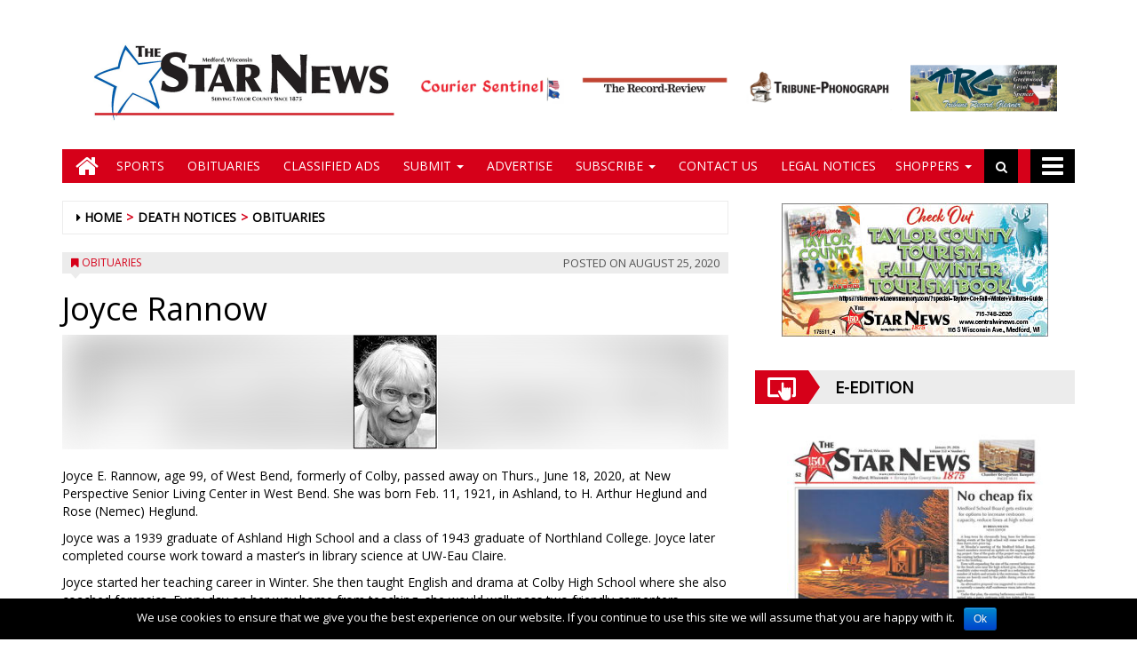

--- FILE ---
content_type: text/html; charset=UTF-8
request_url: https://www.centralwinews.com/death-notices/obituaries/2020/08/25/joyce-rannow-3/?destination=star-news
body_size: 16878
content:
<!DOCTYPE html>
<html lang="en-US">
<head>
<meta charset="UTF-8">
<meta name="viewport" content="width=device-width, initial-scale=1">
<link rel="profile" href="http://gmpg.org/xfn/11">
<title>Joyce Rannow - Central Wisconsin News</title>

        
            <!-- blogID: 2 -->
            <!-- SEO meta tags -->


            <meta name="robots" content="index, follow, max-image-preview:large" />
                    
        <meta name="title" content="Joyce Rannow" />
        <meta name="description" content="Joyce E. Rannow, age 99, of West Bend, formerly of Colby, passed away on Thurs., June 18, 2020, at New Perspective Senior Living Center in West Bend. She was born Feb. 11, 1921, in Ashland, to H. Arthur Heglund and Rose (Nemec) Heglund. Joyce was a 1939 graduate of Ashland High School and a class of 1943 graduate of Northland College. Joyce later completed course work toward a master’s in..." />
        <meta name="keywords" content="" />
        <meta name="category" content="Obituaries" />
        <meta name="copyright" content="Central Wisconsin News"/>
        
        <meta name="date" content="2020-08-26T00:00:40+00:00"/>   
        <meta property="article:published_time" content="2020-08-26T00:00:40+00:00" />
        <meta property="article:modified_time" content="2020-08-27T20:56:07+00:00" />
        
        <meta property="og:locale" content="en_US" />
        <meta property="og:type" content="article" />
        <meta property="og:title" content="Joyce Rannow - Central Wisconsin News" />
        <meta property="og:description" app="1" content="Joyce E. Rannow, age 99, of West Bend, formerly of Colby, passed away on Thurs., June 18, 2020, at New Perspective Senior Living Center in West Bend. She was born Feb. 11, 1921, in Ashland, to H. Arthur Heglund and Rose (Nemec) Heglund. Joyce was a 1939 graduate of Ashland High School and a class of 1943 graduate of Northland College. Joyce later completed course work toward a master’s in..." />
        <meta property="og:url" content="https://www.centralwinews.com/death-notices/obituaries/2020/08/25/joyce-rannow-3/?destination=star-news" />
        
        <meta property="og:image:width" content="210" />
        <meta property="og:image:height" content="282" />

        <meta property="og:image" content="https://www.centralwinews.com/centralwinews/news/tecnavia-social-meta-image?post_slug=joyce-rannow-3" />
        <meta property="og:image:url" content="https://www.centralwinews.com/centralwinews/news/tecnavia-social-meta-image?post_slug=joyce-rannow-3" />

        <meta name="twitter:card" content="summary" />
        <meta name="twitter:description" content="Joyce E. Rannow, age 99, of West Bend, formerly of Colby, passed away on Thurs., June 18, 2020, at New Perspective Senior Living Center in West Bend. She was born Feb. 11, 1921, in Ashland, to H. Arthur Heglund and Rose (Nemec) Heglund. Joyce was a 1939 graduate of Ashland High School and a class of 1943 graduate of Northland College. Joyce later completed course work toward a master’s in..." />
        <meta name="twitter:title" content="Joyce Rannow - Central Wisconsin News" />
        <meta name="twitter:image" content="https://www.centralwinews.com/centralwinews/news/tecnavia-social-meta-image?post_slug=joyce-rannow-3" />
        
	    		<script type="text/javascript">
		var ajaxurl = 'https://www.centralwinews.com/centralwinews/news/wp-admin/admin-ajax.php';
		</script>
		<link rel='dns-prefetch' href='//www.centralwinews.com' />
<link rel='dns-prefetch' href='//testwp16-cdn.newsmemory.com' />
<link rel='dns-prefetch' href='//cdnjs.cloudflare.com' />
<link rel='dns-prefetch' href='//s.w.org' />
		<script type="text/javascript">
			window._wpemojiSettings = {"baseUrl":"https:\/\/s.w.org\/images\/core\/emoji\/13.0.1\/72x72\/","ext":".png","svgUrl":"https:\/\/s.w.org\/images\/core\/emoji\/13.0.1\/svg\/","svgExt":".svg","source":{"wpemoji":"https:\/\/www.centralwinews.com\/centralwinews\/news\/wp-includes\/js\/wp-emoji.js?ver=5.7","twemoji":"https:\/\/www.centralwinews.com\/centralwinews\/news\/wp-includes\/js\/twemoji.js?ver=5.7"}};
			/**
 * @output wp-includes/js/wp-emoji-loader.js
 */

( function( window, document, settings ) {
	var src, ready, ii, tests;

	// Create a canvas element for testing native browser support of emoji.
	var canvas = document.createElement( 'canvas' );
	var context = canvas.getContext && canvas.getContext( '2d' );

	/**
	 * Checks if two sets of Emoji characters render the same visually.
	 *
	 * @since 4.9.0
	 *
	 * @private
	 *
	 * @param {number[]} set1 Set of Emoji character codes.
	 * @param {number[]} set2 Set of Emoji character codes.
	 *
	 * @return {boolean} True if the two sets render the same.
	 */
	function emojiSetsRenderIdentically( set1, set2 ) {
		var stringFromCharCode = String.fromCharCode;

		// Cleanup from previous test.
		context.clearRect( 0, 0, canvas.width, canvas.height );
		context.fillText( stringFromCharCode.apply( this, set1 ), 0, 0 );
		var rendered1 = canvas.toDataURL();

		// Cleanup from previous test.
		context.clearRect( 0, 0, canvas.width, canvas.height );
		context.fillText( stringFromCharCode.apply( this, set2 ), 0, 0 );
		var rendered2 = canvas.toDataURL();

		return rendered1 === rendered2;
	}

	/**
	 * Detects if the browser supports rendering emoji or flag emoji.
	 *
	 * Flag emoji are a single glyph made of two characters, so some browsers
	 * (notably, Firefox OS X) don't support them.
	 *
	 * @since 4.2.0
	 *
	 * @private
	 *
	 * @param {string} type Whether to test for support of "flag" or "emoji".
	 *
	 * @return {boolean} True if the browser can render emoji, false if it cannot.
	 */
	function browserSupportsEmoji( type ) {
		var isIdentical;

		if ( ! context || ! context.fillText ) {
			return false;
		}

		/*
		 * Chrome on OS X added native emoji rendering in M41. Unfortunately,
		 * it doesn't work when the font is bolder than 500 weight. So, we
		 * check for bold rendering support to avoid invisible emoji in Chrome.
		 */
		context.textBaseline = 'top';
		context.font = '600 32px Arial';

		switch ( type ) {
			case 'flag':
				/*
				 * Test for Transgender flag compatibility. This flag is shortlisted for the Emoji 13 spec,
				 * but has landed in Twemoji early, so we can add support for it, too.
				 *
				 * To test for support, we try to render it, and compare the rendering to how it would look if
				 * the browser doesn't render it correctly (white flag emoji + transgender symbol).
				 */
				isIdentical = emojiSetsRenderIdentically(
					[ 0x1F3F3, 0xFE0F, 0x200D, 0x26A7, 0xFE0F ],
					[ 0x1F3F3, 0xFE0F, 0x200B, 0x26A7, 0xFE0F ]
				);

				if ( isIdentical ) {
					return false;
				}

				/*
				 * Test for UN flag compatibility. This is the least supported of the letter locale flags,
				 * so gives us an easy test for full support.
				 *
				 * To test for support, we try to render it, and compare the rendering to how it would look if
				 * the browser doesn't render it correctly ([U] + [N]).
				 */
				isIdentical = emojiSetsRenderIdentically(
					[ 0xD83C, 0xDDFA, 0xD83C, 0xDDF3 ],
					[ 0xD83C, 0xDDFA, 0x200B, 0xD83C, 0xDDF3 ]
				);

				if ( isIdentical ) {
					return false;
				}

				/*
				 * Test for English flag compatibility. England is a country in the United Kingdom, it
				 * does not have a two letter locale code but rather an five letter sub-division code.
				 *
				 * To test for support, we try to render it, and compare the rendering to how it would look if
				 * the browser doesn't render it correctly (black flag emoji + [G] + [B] + [E] + [N] + [G]).
				 */
				isIdentical = emojiSetsRenderIdentically(
					[ 0xD83C, 0xDFF4, 0xDB40, 0xDC67, 0xDB40, 0xDC62, 0xDB40, 0xDC65, 0xDB40, 0xDC6E, 0xDB40, 0xDC67, 0xDB40, 0xDC7F ],
					[ 0xD83C, 0xDFF4, 0x200B, 0xDB40, 0xDC67, 0x200B, 0xDB40, 0xDC62, 0x200B, 0xDB40, 0xDC65, 0x200B, 0xDB40, 0xDC6E, 0x200B, 0xDB40, 0xDC67, 0x200B, 0xDB40, 0xDC7F ]
				);

				return ! isIdentical;
			case 'emoji':
				/*
				 * So easy, even a baby could do it!
				 *
				 *  To test for Emoji 13 support, try to render a new emoji: Man Feeding Baby.
				 *
				 * The Man Feeding Baby emoji is a ZWJ sequence combining 👨 Man, a Zero Width Joiner and 🍼 Baby Bottle.
				 *
				 * 0xD83D, 0xDC68 == Man emoji.
				 * 0x200D == Zero-Width Joiner (ZWJ) that links the two code points for the new emoji or
				 * 0x200B == Zero-Width Space (ZWS) that is rendered for clients not supporting the new emoji.
				 * 0xD83C, 0xDF7C == Baby Bottle.
				 *
				 * When updating this test for future Emoji releases, ensure that individual emoji that make up the
				 * sequence come from older emoji standards.
				 */
				isIdentical = emojiSetsRenderIdentically(
					[0xD83D, 0xDC68, 0x200D, 0xD83C, 0xDF7C],
					[0xD83D, 0xDC68, 0x200B, 0xD83C, 0xDF7C]
				);

				return ! isIdentical;
		}

		return false;
	}

	/**
	 * Adds a script to the head of the document.
	 *
	 * @ignore
	 *
	 * @since 4.2.0
	 *
	 * @param {Object} src The url where the script is located.
	 * @return {void}
	 */
	function addScript( src ) {
		var script = document.createElement( 'script' );

		script.src = src;
		script.defer = script.type = 'text/javascript';
		document.getElementsByTagName( 'head' )[0].appendChild( script );
	}

	tests = Array( 'flag', 'emoji' );

	settings.supports = {
		everything: true,
		everythingExceptFlag: true
	};

	/*
	 * Tests the browser support for flag emojis and other emojis, and adjusts the
	 * support settings accordingly.
	 */
	for( ii = 0; ii < tests.length; ii++ ) {
		settings.supports[ tests[ ii ] ] = browserSupportsEmoji( tests[ ii ] );

		settings.supports.everything = settings.supports.everything && settings.supports[ tests[ ii ] ];

		if ( 'flag' !== tests[ ii ] ) {
			settings.supports.everythingExceptFlag = settings.supports.everythingExceptFlag && settings.supports[ tests[ ii ] ];
		}
	}

	settings.supports.everythingExceptFlag = settings.supports.everythingExceptFlag && ! settings.supports.flag;

	// Sets DOMReady to false and assigns a ready function to settings.
	settings.DOMReady = false;
	settings.readyCallback = function() {
		settings.DOMReady = true;
	};

	// When the browser can not render everything we need to load a polyfill.
	if ( ! settings.supports.everything ) {
		ready = function() {
			settings.readyCallback();
		};

		/*
		 * Cross-browser version of adding a dom ready event.
		 */
		if ( document.addEventListener ) {
			document.addEventListener( 'DOMContentLoaded', ready, false );
			window.addEventListener( 'load', ready, false );
		} else {
			window.attachEvent( 'onload', ready );
			document.attachEvent( 'onreadystatechange', function() {
				if ( 'complete' === document.readyState ) {
					settings.readyCallback();
				}
			} );
		}

		src = settings.source || {};

		if ( src.concatemoji ) {
			addScript( src.concatemoji );
		} else if ( src.wpemoji && src.twemoji ) {
			addScript( src.twemoji );
			addScript( src.wpemoji );
		}
	}

} )( window, document, window._wpemojiSettings );
		</script>
		<style type="text/css">
img.wp-smiley,
img.emoji {
	display: inline !important;
	border: none !important;
	box-shadow: none !important;
	height: 1em !important;
	width: 1em !important;
	margin: 0 .07em !important;
	vertical-align: -0.1em !important;
	background: none !important;
	padding: 0 !important;
}
</style>
	<link rel='stylesheet' id='wp-block-library-css'  href='https://www.centralwinews.com/centralwinews/news/wp-includes/css/dist/block-library/style.css?ver=5.7' type='text/css' media='all' />
<link rel='stylesheet' id='cookie-notice-front-css'  href='https://www.centralwinews.com/centralwinews/news/wp-content/plugins/cookie-notice/css/front.css?ver=5.7' type='text/css' media='all' />
<link rel='stylesheet' id='style_for_menu-css'  href='https://www.centralwinews.com/centralwinews/news/wp-content/plugins/menu_of_img//css/style_for_menu.css?ver=5.7' type='text/css' media='all' />
<link rel='stylesheet' id='ta-related-style-css'  href='https://www.centralwinews.com/centralwinews/news/wp-content/plugins/tecnavia-post-related/css/ta-related-posts.css?ver=5.7' type='text/css' media='all' />
<link rel='stylesheet' id='wpfront-scroll-top-css'  href='https://www.centralwinews.com/centralwinews/news/wp-content/plugins/wpfront-scroll-top/css/wpfront-scroll-top.css?ver=2.0.2' type='text/css' media='all' />
<link rel='stylesheet' id='font-awesome-style-css'  href='https://www.centralwinews.com/centralwinews/news/wp-content/themes/tecnavia/css/font-awesome.min.css?ver=5.7' type='text/css' media='all' />
<link rel='stylesheet' id='bootstrap-style-css'  href='https://www.centralwinews.com/centralwinews/news/wp-content/themes/tecnavia/css/bootstrap.css?ver=5.7' type='text/css' media='all' />
<link rel='stylesheet' id='tecnavia-style-css'  href='https://www.centralwinews.com/centralwinews/news/wp-content/themes/tecnavia-child/style.css?ver=3.05' type='text/css' media='all' />
<link rel='stylesheet' id='msl-main-css'  href='https://www.centralwinews.com/centralwinews/news/wp-content/plugins/master-slider/public/assets/css/masterslider.main.css?ver=2.9.5' type='text/css' media='all' />
<link rel='stylesheet' id='msl-custom-css'  href='https://uswps05.newsmemory.com/centralwinews/news/wp-content/uploads/sites/2/master-slider/custom.css?ver=1.8' type='text/css' media='all' />
<link rel='stylesheet' id='parent-style-css'  href='https://www.centralwinews.com/centralwinews/news/wp-content/themes/tecnavia/style.css?ver=3.08' type='text/css' media='all' />
<link rel='stylesheet' id='child-style-css'  href='https://www.centralwinews.com/centralwinews/news/wp-content/themes/tecnavia-child/style.css?ver=1.0' type='text/css' media='all' />
<script type='text/javascript' src='https://www.centralwinews.com/centralwinews/news/wp-includes/js/jquery/jquery.js?ver=3.5.1' id='jquery-core-js'></script>
<script type='text/javascript' src='https://www.centralwinews.com/centralwinews/news/wp-includes/js/jquery/jquery-migrate.js?ver=3.3.2' id='jquery-migrate-js'></script>
<script type='text/javascript' id='cookie-notice-front-js-extra'>
/* <![CDATA[ */
var cnArgs = {"ajaxurl":"https:\/\/www.centralwinews.com\/centralwinews\/news\/wp-admin\/admin-ajax.php","hideEffect":"fade","onScroll":"","onScrollOffset":"100","cookieName":"cookie_notice_accepted","cookieValue":"TRUE","cookieTime":"2592000","cookiePath":"\/centralwinews\/","cookieDomain":""};
/* ]]> */
</script>
<script type='text/javascript' src='https://www.centralwinews.com/centralwinews/news/wp-content/plugins/cookie-notice/js/front.js?ver=1.2.38' id='cookie-notice-front-js'></script>
<script type='text/javascript' src='https://www.centralwinews.com/centralwinews/news/wp-content/themes/tecnavia/js/footer-script.js?ver=5.7' id='footer-script-js'></script>
<link rel="https://api.w.org/" href="https://www.centralwinews.com/centralwinews/news/wp-json/" /><link rel="alternate" type="application/json" href="https://www.centralwinews.com/centralwinews/news/wp-json/wp/v2/posts/85834" /><link rel='shortlink' href='https://www.centralwinews.com/centralwinews/news/?p=85834' />
<link rel="alternate" type="application/json+oembed" href="https://www.centralwinews.com/centralwinews/news/wp-json/oembed/1.0/embed?url=https%3A%2F%2Fwww.centralwinews.com%2Fdeath-notices%2Fobituaries%2F2020%2F08%2F25%2Fjoyce-rannow-3%2F%3Fdestination%3Dstar-news" />
<link rel="alternate" type="text/xml+oembed" href="https://www.centralwinews.com/centralwinews/news/wp-json/oembed/1.0/embed?url=https%3A%2F%2Fwww.centralwinews.com%2Fdeath-notices%2Fobituaries%2F2020%2F08%2F25%2Fjoyce-rannow-3%2F%3Fdestination%3Dstar-news&#038;format=xml" />
<script>var ms_grabbing_curosr = 'https://www.centralwinews.com/centralwinews/news/wp-content/plugins/master-slider/public/assets/css/common/grabbing.cur', ms_grab_curosr = 'https://www.centralwinews.com/centralwinews/news/wp-content/plugins/master-slider/public/assets/css/common/grab.cur';</script>
<meta name="generator" content="MasterSlider 2.9.5 - Responsive Touch Image Slider | www.avt.li/msf" />
	    <script type="text/javascript">

	    var ta_cat = 'FREE';
        </script>
				<link rel="canonical" href="https://www.centralwinews.com/death-notices/obituaries/2020/08/25/joyce-rannow-3/?destination=star-news" />
			<script type="application/ld+json">{"@context":"http:\/\/schema.org","@type":"NewsArticle","mainEntityOfPage":{"@type":"WebPage","@id":"https:\/\/www.centralwinews.com\/death-notices\/obituaries\/2020\/08\/25\/joyce-rannow-3\/?destination=star-news"},"headline":"Joyce Rannow","datePublished":"2020-08-26T00:00:40-05:00","dateModified":"2020-08-27T20:56:07-05:00","image":"https:\/\/www.centralwinews.com\/centralwinews\/news\/tecnavia-social-meta-image?post_slug=joyce-rannow-3","description":"Joyce E. Rannow, age 99, of West Bend, formerly of Colby, passed away on Thurs., June 18, 2020, at New Perspective Senior Living Center in West Bend. She was born Feb. 11, 1921, in Ashland, to H. Arthur Heglund and Rose (Nemec) Heglund. Joyce was a 1939 graduate of Ashland High School and a class of 1943 graduate of Northland College. Joyce later completed course work toward a master\u2019s in library science at UW-Eau Claire. Joyce started her teaching career in Winter. She then taught English and drama at Colby High School where she also coached forensics. Every day on her way home from teaching, she would walk pass two friendly carpenters constructing a home. After formally meeting one of them at a dance, she married Arnold L. Rannow on July 30, 1949, in Ashland, and together they had three children. Upon the birth of her third child, Joyce took a 5-year hiatus before returning as the librarian of the Colby School District. Upon retiring from a career that spanned 40 years, Joyce frequently attended plays and musicals and traveled most of Europe with a group of retired teachers. She also spent time freezing and canning the produce from their...","isAccessibleForFree":true,"articleSection":["Obituaries"]}</script><link rel="pingback" href="https://www.centralwinews.com/centralwinews/news/xmlrpc.php">	<style type="text/css">
        .header .navbar-default, .title-wrapper, .content .carousel-indicators .active, .content .carousel-control .larr, .content .carousel-control .rarr {background-color: #d60019}.navbar-nav > li > .dropdown-menu, .header .navbar-default.open-menu .drop-menu ul.tmenu li a {background-color: #d60019}.content .red.mrkt {background-color: #d60019}.content .red.mrkt .arr-down {border-top-color: #d60019}.content .title .icon li {background: #d60019}.content .title .icon li::after {border-left-color: #d60019}.slick-prev::after {color: #d60019}.slick-next::after  {color: #d60019}.tecnavia_img_share_icon::after {color: #d60019}.content .mrkt i, .header .logo .logo-first {color: #d60019}.content .mrkt.att {color: #d60019}a {color: #d60019}.footer label {color: #d60019}.breadcrumb > li + li.breadcrumb-item::before {color: #d60019}a:hover {color: #d60019}h4 a:hover {color: #d60019}	</style>
			<style type="text/css" id="wp-custom-css">
			.pagination > .disabled > span, .pagination > .disabled > span:hover, .pagination > .disabled > span:focus, .pagination > .disabled > a, .pagination > .disabled > a:hover, .pagination > .disabled > a:focus {
	color: #545454 !important;
}		</style>
		<!-- HTML5 shim and Respond.js for IE8 support of HTML5 elements and media queries -->
<!-- WARNING: Respond.js doesn't work if you view the page via file:// -->
<!--[if lt IE 9]>
<script src="https://oss.maxcdn.com/html5shiv/3.7.3/html5shiv.min.js"></script>
<script src="https://oss.maxcdn.com/respond/1.4.2/respond.min.js"></script>
<![endif]-->
</head>

<body class="post-template-default single single-post postid-85834 single-format-standard _masterslider _ms_version_2.9.5 group-blog">
    <div class="header" role="banner">
        <div class="container">
            <div class="banner banner-bordered text-center">
	                                <div id="custom_html-6" class="widget_text widget widget_custom_html"><div class="textwidget custom-html-widget"><script async="" src="//www.google-analytics.com/analytics.js"></script>
<script>
  (function(i,s,o,g,r,a,m){i['GoogleAnalyticsObject']=r;i[r]=i[r]||function(){ 
  (i[r].q=i[r].q||[]).push(arguments)},i[r].l=1*new Date();a=s.createElement(o),
  m=s.getElementsByTagName(o)[0];a.async=1;a.src=g;m.parentNode.insertBefore(a,m)
  })(window,document,'script','//www.google-analytics.com/analytics.js','ga');
	if(location.pathname.indexOf("recordgleaner") >= 0 ) {
		ga('create', 'UA-486179-45', 'auto');
		ga('send', 'pageview');
	} else if (location.pathname.indexOf("couriersentinel") >= 0 ) {
		ga('create', 'UA-486179-44', 'auto');
		ga('send', 'pageview');
	} else if (location.pathname.indexOf("recordreview") >= 0 ) {
		ga('create', 'UA-486179-46', 'auto');
		ga('send', 'pageview');
	} else if (location.pathname.indexOf("tribunephonograph") >= 0 ) {
		ga('create', 'UA-486179-47', 'auto');
		ga('send', 'pageview');
	} else {  // starnews - MUST be last conditional
		ga('create', 'UA-486179-43', 'auto');
		ga('send', 'pageview');
	}
</script></div></div>	                        </div>
            <div class="header-logo-container">
                                                            </div>
        </div>
        <div class="sidebar_between_logo_and_menu">
                    </div>
        <div class="container">
        <div class="col-md-12 header_menu_for_img">
        

        <style>

            .star-news>a:before {
                background-image: url( /centralwinews/news/wp-content/uploads/sites/2/2019/11/starnews_217x69_new.png);
            }
            .star-newsfull>a:before {
                background-image: url( /centralwinews/news/wp-content/uploads/sites/2/2019/11/star_news_full.png);
            }
        </style>

        <style>

            .courier-sentinel>a:before {
                background-image: url( /centralwinews/news/wp-content/uploads/sites/2/2019/11/courier_217x69_new.png);
            }
            .courier-sentinelfull>a:before {
                background-image: url( /centralwinews/news/wp-content/uploads/sites/2/2019/11/courier_sent_full.png);
            }
        </style>

        <style>

            .record-review>a:before {
                background-image: url( /centralwinews/news/wp-content/uploads/sites/2/2019/11/the_record_217x69_new.png);
            }
            .record-reviewfull>a:before {
                background-image: url( /centralwinews/news/wp-content/uploads/sites/2/2019/11/record_review_full.png);
            }
        </style>

        <style>

            .tribune-phonograph>a:before {
                background-image: url( /centralwinews/news/wp-content/uploads/sites/2/2019/11/tribune_217x69_new.png);
            }
            .tribune-phonographfull>a:before {
                background-image: url( /centralwinews/news/wp-content/uploads/sites/2/2019/11/tribune_ph_full.png);
            }
        </style>

        <style>

            .record-gleaner>a:before {
                background-image: url( /centralwinews/news/wp-content/uploads/sites/2/2019/11/trg_217x69.png);
            }
            .record-gleanerfull>a:before {
                background-image: url( /centralwinews/news/wp-content/uploads/sites/2/2019/11/trg_full.png);
            }
        </style><div class="menu-header-menu-container"><ul id="menu-header-menu" class="header_menu"><li id="menu-item-12161" class="col-lg-2 col-md-4 menu-item menu-item-type-post_type menu-item-object-page menu-item-home menu-item-12161 star-news current_page_item star-newsfull star-news current_page_item star-newsfull star-news current_page_item star-newsfull star-news current_page_item star-newsfull star-news current_page_item star-newsfull"><a href="https://www.centralwinews.com/">Star News</a></li>
<li id="menu-item-12162" class="col-lg-2 col-md-4 menu-item menu-item-type-post_type menu-item-object-page menu-item-12162 courier-sentinel"><a href="https://www.centralwinews.com/courier-sentinel/">Courier Sentinel</a></li>
<li id="menu-item-12163" class="col-lg-2 col-md-4 menu-item menu-item-type-post_type menu-item-object-page menu-item-12163 record-review"><a href="https://www.centralwinews.com/record-review/">Record Review</a></li>
<li id="menu-item-12164" class="col-lg-2 col-md-4 menu-item menu-item-type-post_type menu-item-object-page menu-item-12164 tribune-phonograph"><a href="https://www.centralwinews.com/tribune-phonograph/">Tribune Phonograph</a></li>
<li id="menu-item-12165" class="col-lg-2 col-md-4 menu-item menu-item-type-post_type menu-item-object-page menu-item-12165 record-gleaner"><a href="https://www.centralwinews.com/record-gleaner/">Tribune Record Gleaner</a></li>
</ul></div>        </div>
        </div>
        <div id="mainNav" class="container">
            <nav class="navbar navbar-default">
                    <div class="mobile">
                        <div class="pull-left"><a title="fa-home" href="https://www.centralwinews.com/centralwinews/news/star-news" class="hm"><i class="fa fa-home " aria-hidden="true"></i></a></div>
                        <div class="pull-right"><div class="bg"><i class="fa fa-bars" aria-hidden="true"></i><i class="fa fa-times" aria-hidden="true"></i></div></div>
                        <div class="pull-right pull-search">
                            <div class="search">
                                <div class="search-field">
                                    <form role="search" method="get" class="search-form" action="https://www.centralwinews.com/centralwinews/news/">
                                       <label style="display:none" for="search-field-main">Search</label>
                                        <input type="search" id="search-field-main" class="search-field" placeholder="Search &hellip;" value="" name="s" />
                                        <div class="triangle"></div>
                                        <input  type="hidden" class="search-field-destination" value="star-news" name="destination" />
                                    </form>
                                </div>
                                <div class="iva" href=""></div>
                            </div>
                        </div>
                    </div>
                    <div class="collapse navbar-collapse navbar-primary star-news ">
				        <ul id="menu-menu-main" class="nav navbar-nav meni"><li><a title="fa-home" href="https://www.centralwinews.com/centralwinews/news/" class="home-icon" title="Home Icon"><i class="fa fa-home fa-2x"></i></a></li><li><a title="fa-home" href="https://www.centralwinews.com/centralwinews/news/" class="hm"><i class="fa fa-home fa-2x" aria-hidden="true"></i></a></li><li id="menu-item-60819" class="menu-item menu-item-type-taxonomy menu-item-object-category menu-item-60819"><a title="Sports" href="https://www.centralwinews.com/category/sports/?destination=star-news"><span class="glyphicon 3-POINT WALCO ATTACHMENTS _______. __ _.____ ______ __ ___.___ !___&amp;apos;#$ ______ _ _____ ___ ____ % _!&#038; _&amp;apos; _(___&amp;apos;#$ _____ !___"></span>&nbsp;Sports</a></li>
<li id="menu-item-164" class="menu-item menu-item-type-taxonomy menu-item-object-category current-post-ancestor menu-item-164"><a title="Obituaries" href="https://www.centralwinews.com/category/death-notices/?destination=star-news"><span class="glyphicon 3-POINT WALCO ATTACHMENTS _______. __ _.____ ______ __ ___.___ !___&amp;apos;#$ ______ _ _____ ___ ____ % _!&#038; _&amp;apos; _(___&amp;apos;#$ _____ !___"></span>&nbsp;Obituaries</a></li>
<li id="menu-item-171" class="menu-item menu-item-type-post_type menu-item-object-page menu-item-171"><a title="Classified Ads" href="https://www.centralwinews.com/classified-ads/?destination=star-news"><span class="glyphicon 3-POINT WALCO ATTACHMENTS _______. __ _.____ ______ __ ___.___ !___&amp;apos;#$ ______ _ _____ ___ ____ % _!&#038; _&amp;apos; _(___&amp;apos;#$ _____ !___"></span>&nbsp;Classified Ads</a></li>
<li id="menu-item-76" class="menu-item menu-item-type-custom menu-item-object-custom menu-item-has-children menu-item-76 dropdown"><a title="Submit" href="#" data-toggle="dropdown" class="dropdown-toggle" aria-haspopup="true"><span class="glyphicon 3-POINT WALCO ATTACHMENTS _______. __ _.____ ______ __ ___.___ !___&amp;apos;#$ ______ _ _____ ___ ____ % _!&#038; _&amp;apos; _(___&amp;apos;#$ _____ !___"></span>&nbsp;Submit <span class="caret"></span></a>
<ul role="menu" class=" dropdown-menu">
	<li id="menu-item-167" class="menu-item menu-item-type-post_type menu-item-object-page menu-item-167"><a title="Submit Classified Ad" href="https://www.centralwinews.com/submit-classified-ad/?destination=star-news"><span class="glyphicon 3-POINT WALCO ATTACHMENTS _______. __ _.____ ______ __ ___.___ !___&amp;apos;#$ ______ _ _____ ___ ____ % _!&#038; _&amp;apos; _(___&amp;apos;#$ _____ !___"></span>&nbsp;Submit Classified Ad</a></li>
	<li id="menu-item-78" class="menu-item menu-item-type-post_type menu-item-object-page menu-item-78"><a title="Submit Anniversary Announcement" href="https://www.centralwinews.com/submit-anniversary-announcement/?destination=star-news"><span class="glyphicon 3-POINT WALCO ATTACHMENTS _______. __ _.____ ______ __ ___.___ !___&amp;apos;#$ ______ _ _____ ___ ____ % _!&#038; _&amp;apos; _(___&amp;apos;#$ _____ !___"></span>&nbsp;Submit Anniversary Announcement</a></li>
	<li id="menu-item-77" class="menu-item menu-item-type-post_type menu-item-object-page menu-item-77"><a title="Submit Engagement Announcement" href="https://www.centralwinews.com/submit-engagement-announcement/?destination=star-news"><span class="glyphicon 3-POINT WALCO ATTACHMENTS _______. __ _.____ ______ __ ___.___ !___&amp;apos;#$ ______ _ _____ ___ ____ % _!&#038; _&amp;apos; _(___&amp;apos;#$ _____ !___"></span>&nbsp;Submit Engagement Announcement</a></li>
	<li id="menu-item-79" class="menu-item menu-item-type-post_type menu-item-object-page menu-item-79"><a title="Submit Wedding Announcement" href="https://www.centralwinews.com/submit-wedding-announcement/?destination=star-news"><span class="glyphicon 3-POINT WALCO ATTACHMENTS _______. __ _.____ ______ __ ___.___ !___&amp;apos;#$ ______ _ _____ ___ ____ % _!&#038; _&amp;apos; _(___&amp;apos;#$ _____ !___"></span>&nbsp;Submit Wedding Announcement</a></li>
	<li id="menu-item-2589" class="menu-item menu-item-type-post_type menu-item-object-page menu-item-2589"><a title="Submit Birth Announcement" href="https://www.centralwinews.com/submit-birth-announcement/?destination=star-news"><span class="glyphicon 3-POINT WALCO ATTACHMENTS _______. __ _.____ ______ __ ___.___ !___&amp;apos;#$ ______ _ _____ ___ ____ % _!&#038; _&amp;apos; _(___&amp;apos;#$ _____ !___"></span>&nbsp;Submit Birth Announcement</a></li>
	<li id="menu-item-2588" class="menu-item menu-item-type-post_type menu-item-object-page menu-item-2588"><a title="Submit an Obituary" href="https://www.centralwinews.com/submit-an-obituary/?destination=star-news"><span class="glyphicon 3-POINT WALCO ATTACHMENTS _______. __ _.____ ______ __ ___.___ !___&amp;apos;#$ ______ _ _____ ___ ____ % _!&#038; _&amp;apos; _(___&amp;apos;#$ _____ !___"></span>&nbsp;Submit an Obituary</a></li>
	<li id="menu-item-2587" class="menu-item menu-item-type-post_type menu-item-object-page menu-item-2587"><a title="Submit a Letter to the Editor" href="https://www.centralwinews.com/submit-a-letter-to-the-editor/?destination=star-news"><span class="glyphicon 3-POINT WALCO ATTACHMENTS _______. __ _.____ ______ __ ___.___ !___&amp;apos;#$ ______ _ _____ ___ ____ % _!&#038; _&amp;apos; _(___&amp;apos;#$ _____ !___"></span>&nbsp;Submit a Letter to the Editor</a></li>
</ul>
</li>
<li id="menu-item-83" class="menu-item menu-item-type-post_type menu-item-object-page menu-item-83"><a title="Advertise" href="https://www.centralwinews.com/advertise/?destination=star-news"><span class="glyphicon 3-POINT WALCO ATTACHMENTS _______. __ _.____ ______ __ ___.___ !___&amp;apos;#$ ______ _ _____ ___ ____ % _!&#038; _&amp;apos; _(___&amp;apos;#$ _____ !___"></span>&nbsp;Advertise</a></li>
<li id="menu-item-170503" class="menu-item menu-item-type-custom menu-item-object-custom menu-item-has-children menu-item-170503 dropdown"><a title="Subscribe" href="#" data-toggle="dropdown" class="dropdown-toggle" aria-haspopup="true"><span class="glyphicon 3-POINT WALCO ATTACHMENTS _______. __ _.____ ______ __ ___.___ !___&amp;apos;#$ ______ _ _____ ___ ____ % _!&#038; _&amp;apos; _(___&amp;apos;#$ _____ !___"></span>&nbsp;Subscribe <span class="caret"></span></a>
<ul role="menu" class=" dropdown-menu">
	<li id="menu-item-170490" class="menu-item menu-item-type-custom menu-item-object-custom menu-item-170490"><a title="Subscribe to &quot;Courier Sentinel&quot;" href="/buy-subscribe/?destination=courier-sentinel"><span class="glyphicon 3-POINT WALCO ATTACHMENTS _______. __ _.____ ______ __ ___.___ !___&amp;apos;#$ ______ _ _____ ___ ____ % _!&#038; _&amp;apos; _(___&amp;apos;#$ _____ !___"></span>&nbsp;Subscribe to &#8220;Courier Sentinel&#8221;</a></li>
	<li id="menu-item-170491" class="menu-item menu-item-type-custom menu-item-object-custom menu-item-170491"><a title="Subscribe to &quot;TRG&quot;" href="/buy-subscribe/?destination=record-gleaner"><span class="glyphicon 3-POINT WALCO ATTACHMENTS _______. __ _.____ ______ __ ___.___ !___&amp;apos;#$ ______ _ _____ ___ ____ % _!&#038; _&amp;apos; _(___&amp;apos;#$ _____ !___"></span>&nbsp;Subscribe to &#8220;TRG&#8221;</a></li>
	<li id="menu-item-170492" class="menu-item menu-item-type-custom menu-item-object-custom menu-item-170492"><a title="Subscribe to &quot;Record Review&quot;" href="/buy-subscribe/?destination=record-review"><span class="glyphicon 3-POINT WALCO ATTACHMENTS _______. __ _.____ ______ __ ___.___ !___&amp;apos;#$ ______ _ _____ ___ ____ % _!&#038; _&amp;apos; _(___&amp;apos;#$ _____ !___"></span>&nbsp;Subscribe to &#8220;Record Review&#8221;</a></li>
	<li id="menu-item-170493" class="menu-item menu-item-type-custom menu-item-object-custom menu-item-170493"><a title="Subscribe to &quot;Star News&quot;" href="/buy-subscribe/?destination=star-news"><span class="glyphicon 3-POINT WALCO ATTACHMENTS _______. __ _.____ ______ __ ___.___ !___&amp;apos;#$ ______ _ _____ ___ ____ % _!&#038; _&amp;apos; _(___&amp;apos;#$ _____ !___"></span>&nbsp;Subscribe to &#8220;Star News&#8221;</a></li>
	<li id="menu-item-170494" class="menu-item menu-item-type-custom menu-item-object-custom menu-item-170494"><a title="Subscribe to &quot;Tribune Phonograph&quot;" href="/buy-subscribe/?destination=tribune-phonograph"><span class="glyphicon 3-POINT WALCO ATTACHMENTS _______. __ _.____ ______ __ ___.___ !___&amp;apos;#$ ______ _ _____ ___ ____ % _!&#038; _&amp;apos; _(___&amp;apos;#$ _____ !___"></span>&nbsp;Subscribe to &#8220;Tribune Phonograph&#8221;</a></li>
</ul>
</li>
<li id="menu-item-168" class="menu-item menu-item-type-post_type menu-item-object-page menu-item-168"><a title="Contact Us" href="https://www.centralwinews.com/contact-us/?destination=star-news"><span class="glyphicon 3-POINT WALCO ATTACHMENTS _______. __ _.____ ______ __ ___.___ !___&amp;apos;#$ ______ _ _____ ___ ____ % _!&#038; _&amp;apos; _(___&amp;apos;#$ _____ !___"></span>&nbsp;Contact Us</a></li>
<li id="menu-item-115681" class="menu-item menu-item-type-custom menu-item-object-custom menu-item-115681"><a title="Legal Notices" target="_blank" href="http://www.wisconsinpublicnotice.org/?destination=star-news"><span class="glyphicon 3-POINT WALCO ATTACHMENTS _______. __ _.____ ______ __ ___.___ !___&amp;apos;#$ ______ _ _____ ___ ____ % _!&#038; _&amp;apos; _(___&amp;apos;#$ _____ !___"></span>&nbsp;Legal Notices</a></li>
<li id="menu-item-332527" class="menu-item menu-item-type-custom menu-item-object-custom menu-item-has-children menu-item-332527 dropdown"><a title="Shoppers" href="#" data-toggle="dropdown" class="dropdown-toggle" aria-haspopup="true">Shoppers <span class="caret"></span></a>
<ul role="menu" class=" dropdown-menu">
	<li id="menu-item-332528" class="menu-item menu-item-type-custom menu-item-object-custom menu-item-332528"><a title="Central Wisconsin Shopper" href="https://tribunephonograph-wi.newsmemory.com/?special=Central+Wisconsin+Shopper?destination=star-news">Central Wisconsin Shopper</a></li>
	<li id="menu-item-332529" class="menu-item menu-item-type-custom menu-item-object-custom menu-item-332529"><a title="Star News Shopper" href="https://starnews-wi.newsmemory.com/?special=Star+News+Shopper?destination=star-news">Star News Shopper</a></li>
</ul>
</li>
</ul>                        <ul class="nav navbar-nav navbar-right">
                            <!--search-->
                            <li class="hidden-xs hidden-sm">
                                <div class="search">
                                    <div class="iva" href=""></div>
                                    <div class="search-field">
                                        <form role="search" method="get" class="search-form" action="https://www.centralwinews.com/centralwinews/news/">
                                            <label style="display:none" for="search-field-mobile">Search</label>
                                            <input type="search" id="search-field-mobile" class="search-field" placeholder="Search &hellip;" value="" name="s" />
                                            <div class="triangle"></div>
                                            <input  type="hidden" class="search-field-destination" value="star-news" name="destination" />
                                        </form>
                                    </div>
                                </div>
                            </li>
                            <!--mbmenu-->
                            <li class="hidden-xs hidden-sm">
                                <div class="mbmenu opn" title="ALL SECTIONS"><i class="fa fa-bars fa-2x" aria-hidden="true"></i></div>
                                <div class="mbmenu cls">Close <i class="fa fa-times fa-2x" aria-hidden="true"></i></div>
                            </li>

                        </ul>
                    </div>
                    <div class="drop-menu">
					        <ul id="menu-menu-main-opened" class="tmenu"><li id="menu-item-148064" class="menu-item menu-item-type-taxonomy menu-item-object-category menu-item-148064"><a title="3-POINT WALCO ATTACHMENTS _______. __ _.____ ______ __ ___.___ !___&amp;apos;#$ ______ _ _____ ___ ____ % _!&#038; _&amp;apos; _(___&amp;apos;#$ _____ !___" href="https://www.centralwinews.com/category/sports/?destination=star-news">Sports</a></li>
<li id="menu-item-2597" class="menu-item menu-item-type-taxonomy menu-item-object-category current-post-ancestor current-menu-parent current-post-parent menu-item-2597"><a title="3-POINT WALCO ATTACHMENTS _______. __ _.____ ______ __ ___.___ !___&amp;apos;#$ ______ _ _____ ___ ____ % _!&#038; _&amp;apos; _(___&amp;apos;#$ _____ !___" href="https://www.centralwinews.com/category/death-notices/obituaries/?destination=star-news">Obituaries</a></li>
<li id="menu-item-2593" class="menu-item menu-item-type-post_type menu-item-object-page menu-item-2593"><a title="3-POINT WALCO ATTACHMENTS _______. __ _.____ ______ __ ___.___ !___&amp;apos;#$ ______ _ _____ ___ ____ % _!&#038; _&amp;apos; _(___&amp;apos;#$ _____ !___" href="https://www.centralwinews.com/classified-ads/?destination=star-news">Classified Ads</a></li>
<li id="menu-item-82" class="menu-item menu-item-type-custom menu-item-object-custom menu-item-has-children menu-item-82"><a title="3-POINT WALCO ATTACHMENTS _______. __ _.____ ______ __ ___.___ !___&amp;apos;#$ ______ _ _____ ___ ____ % _!&#038; _&amp;apos; _(___&amp;apos;#$ _____ !___" href="#?destination=star-news">Submit</a>
<ul class="sub-menu">
	<li id="menu-item-85" class="menu-item menu-item-type-post_type menu-item-object-page menu-item-85"><a title="3-POINT WALCO ATTACHMENTS _______. __ _.____ ______ __ ___.___ !___&amp;apos;#$ ______ _ _____ ___ ____ % _!&#038; _&amp;apos; _(___&amp;apos;#$ _____ !___" href="https://www.centralwinews.com/submit-anniversary-announcement/?destination=star-news">Submit Anniversary Announcement</a></li>
	<li id="menu-item-2592" class="menu-item menu-item-type-post_type menu-item-object-page menu-item-2592"><a title="3-POINT WALCO ATTACHMENTS _______. __ _.____ ______ __ ___.___ !___&amp;apos;#$ ______ _ _____ ___ ____ % _!&#038; _&amp;apos; _(___&amp;apos;#$ _____ !___" href="https://www.centralwinews.com/submit-birth-announcement/?destination=star-news">Submit Birth Announcement</a></li>
	<li id="menu-item-2594" class="menu-item menu-item-type-post_type menu-item-object-page menu-item-2594"><a title="3-POINT WALCO ATTACHMENTS _______. __ _.____ ______ __ ___.___ !___&amp;apos;#$ ______ _ _____ ___ ____ % _!&#038; _&amp;apos; _(___&amp;apos;#$ _____ !___" href="https://www.centralwinews.com/submit-classified-ad/?destination=star-news">Submit Classified Ad</a></li>
	<li id="menu-item-84" class="menu-item menu-item-type-post_type menu-item-object-page menu-item-84"><a title="3-POINT WALCO ATTACHMENTS _______. __ _.____ ______ __ ___.___ !___&amp;apos;#$ ______ _ _____ ___ ____ % _!&#038; _&amp;apos; _(___&amp;apos;#$ _____ !___" href="https://www.centralwinews.com/submit-engagement-announcement/?destination=star-news">Submit Engagement Announcement</a></li>
	<li id="menu-item-2590" class="menu-item menu-item-type-post_type menu-item-object-page menu-item-2590"><a title="3-POINT WALCO ATTACHMENTS _______. __ _.____ ______ __ ___.___ !___&amp;apos;#$ ______ _ _____ ___ ____ % _!&#038; _&amp;apos; _(___&amp;apos;#$ _____ !___" href="https://www.centralwinews.com/submit-a-letter-to-the-editor/?destination=star-news">Submit a Letter to the Editor</a></li>
	<li id="menu-item-2591" class="menu-item menu-item-type-post_type menu-item-object-page menu-item-2591"><a title="3-POINT WALCO ATTACHMENTS _______. __ _.____ ______ __ ___.___ !___&amp;apos;#$ ______ _ _____ ___ ____ % _!&#038; _&amp;apos; _(___&amp;apos;#$ _____ !___" href="https://www.centralwinews.com/submit-an-obituary/?destination=star-news">Submit an Obituary</a></li>
	<li id="menu-item-86" class="menu-item menu-item-type-post_type menu-item-object-page menu-item-86"><a title="3-POINT WALCO ATTACHMENTS _______. __ _.____ ______ __ ___.___ !___&amp;apos;#$ ______ _ _____ ___ ____ % _!&#038; _&amp;apos; _(___&amp;apos;#$ _____ !___" href="https://www.centralwinews.com/submit-wedding-announcement/?destination=star-news">Submit Wedding Announcement</a></li>
</ul>
</li>
<li id="menu-item-81" class="menu-item menu-item-type-post_type menu-item-object-page menu-item-81"><a title="3-POINT WALCO ATTACHMENTS _______. __ _.____ ______ __ ___.___ !___&amp;apos;#$ ______ _ _____ ___ ____ % _!&#038; _&amp;apos; _(___&amp;apos;#$ _____ !___" href="https://www.centralwinews.com/advertise/?destination=star-news">Advertise</a></li>
<li id="menu-item-170502" class="menu-item menu-item-type-custom menu-item-object-custom menu-item-has-children menu-item-170502"><a title="3-POINT WALCO ATTACHMENTS _______. __ _.____ ______ __ ___.___ !___&amp;apos;#$ ______ _ _____ ___ ____ % _!&#038; _&amp;apos; _(___&amp;apos;#$ _____ !___" href="#?destination=star-news">Subscribe</a>
<ul class="sub-menu">
	<li id="menu-item-170495" class="menu-item menu-item-type-custom menu-item-object-custom menu-item-170495"><a title="3-POINT WALCO ATTACHMENTS _______. __ _.____ ______ __ ___.___ !___&amp;apos;#$ ______ _ _____ ___ ____ % _!&#038; _&amp;apos; _(___&amp;apos;#$ _____ !___" href="/buy-subscribe/?destination=courier-sentinel">Subscribe to &#8220;Courier Sentinel&#8221;</a></li>
	<li id="menu-item-170496" class="menu-item menu-item-type-custom menu-item-object-custom menu-item-170496"><a title="3-POINT WALCO ATTACHMENTS _______. __ _.____ ______ __ ___.___ !___&amp;apos;#$ ______ _ _____ ___ ____ % _!&#038; _&amp;apos; _(___&amp;apos;#$ _____ !___" href="/buy-subscribe/?destination=record-gleaner">Subscribe to &#8220;TRG&#8221;</a></li>
	<li id="menu-item-170497" class="menu-item menu-item-type-custom menu-item-object-custom menu-item-170497"><a title="3-POINT WALCO ATTACHMENTS _______. __ _.____ ______ __ ___.___ !___&amp;apos;#$ ______ _ _____ ___ ____ % _!&#038; _&amp;apos; _(___&amp;apos;#$ _____ !___" href="/buy-subscribe/?destination=record-review">Subscribe to &#8220;Record Review&#8221;</a></li>
	<li id="menu-item-170498" class="menu-item menu-item-type-custom menu-item-object-custom menu-item-170498"><a title="3-POINT WALCO ATTACHMENTS _______. __ _.____ ______ __ ___.___ !___&amp;apos;#$ ______ _ _____ ___ ____ % _!&#038; _&amp;apos; _(___&amp;apos;#$ _____ !___" href="/buy-subscribe/?destination=star-news">Subscribe to &#8220;Star News&#8221;</a></li>
	<li id="menu-item-170500" class="menu-item menu-item-type-custom menu-item-object-custom menu-item-170500"><a title="3-POINT WALCO ATTACHMENTS _______. __ _.____ ______ __ ___.___ !___&amp;apos;#$ ______ _ _____ ___ ____ % _!&#038; _&amp;apos; _(___&amp;apos;#$ _____ !___" href="/buy-subscribe/?destination=tribune-phonograph">Subscribe to &#8220;Tribune Phonograph&#8221;</a></li>
</ul>
</li>
<li id="menu-item-2595" class="menu-item menu-item-type-post_type menu-item-object-page menu-item-2595"><a title="3-POINT WALCO ATTACHMENTS _______. __ _.____ ______ __ ___.___ !___&amp;apos;#$ ______ _ _____ ___ ____ % _!&#038; _&amp;apos; _(___&amp;apos;#$ _____ !___" href="https://www.centralwinews.com/contact-us/?destination=star-news">Contact Us</a></li>
<li id="menu-item-115680" class="menu-item menu-item-type-custom menu-item-object-custom menu-item-115680"><a title="3-POINT WALCO ATTACHMENTS _______. __ _.____ ______ __ ___.___ !___&amp;apos;#$ ______ _ _____ ___ ____ % _!&#038; _&amp;apos; _(___&amp;apos;#$ _____ !___" href="http://www.wisconsinpublicnotice.org/?destination=star-news">Legal Notices</a></li>
<li id="menu-item-80295" class="menu-item menu-item-type-custom menu-item-object-custom menu-item-80295"><a title="3-POINT WALCO ATTACHMENTS _______. __ _.____ ______ __ ___.___ !___&amp;apos;#$ ______ _ _____ ___ ____ % _!&#038; _&amp;apos; _(___&amp;apos;#$ _____ !___" href="https://couriersentinel-wi.newsmemory.com/?destination=star-news">Courier Sentinel E-Edition</a></li>
<li id="menu-item-80296" class="menu-item menu-item-type-custom menu-item-object-custom menu-item-80296"><a title="3-POINT WALCO ATTACHMENTS _______. __ _.____ ______ __ ___.___ !___&amp;apos;#$ ______ _ _____ ___ ____ % _!&#038; _&amp;apos; _(___&amp;apos;#$ _____ !___" href="https://starnews-wi.newsmemory.com/?destination=star-news">Star News E-Edition</a></li>
<li id="menu-item-80297" class="menu-item menu-item-type-custom menu-item-object-custom menu-item-80297"><a title="3-POINT WALCO ATTACHMENTS _______. __ _.____ ______ __ ___.___ !___&amp;apos;#$ ______ _ _____ ___ ____ % _!&#038; _&amp;apos; _(___&amp;apos;#$ _____ !___" href="https://recordreview-wi.newsmemory.com/?destination=star-news">The Record Review E-Edition</a></li>
<li id="menu-item-80298" class="menu-item menu-item-type-custom menu-item-object-custom menu-item-80298"><a title="3-POINT WALCO ATTACHMENTS _______. __ _.____ ______ __ ___.___ !___&amp;apos;#$ ______ _ _____ ___ ____ % _!&#038; _&amp;apos; _(___&amp;apos;#$ _____ !___" href="https://tribunephonograph-wi.newsmemory.com/?destination=star-news">Tribune Phonograph E-Edition</a></li>
<li id="menu-item-80299" class="menu-item menu-item-type-custom menu-item-object-custom menu-item-80299"><a title="3-POINT WALCO ATTACHMENTS _______. __ _.____ ______ __ ___.___ !___&amp;apos;#$ ______ _ _____ ___ ____ % _!&#038; _&amp;apos; _(___&amp;apos;#$ _____ !___" href="https://recordgleaner-wi.newsmemory.com/?destination=star-news">TRG E-Edition</a></li>
</ul>                    </div>
            </nav>
        </div>

        <!--menu-->

    </div>

    <section class="content">
        <div class="container">
            <div class="row">
                <div class="col-md-8 ls" role="main">
	                <ul class="breadcrumb" id="breadcrumbs"><li class="breadcrumb-item"><i class="fa fa-caret-right" aria-hidden="true"></i> <a href="https://www.centralwinews.com/centralwinews/news" title="Central Wisconsin News">Home</a></li><li class="breadcrumb-item"><a href="https://www.centralwinews.com/category/death-notices/">Death Notices</a></li><li class="breadcrumb-item"><a href="https://www.centralwinews.com/category/death-notices/obituaries/">Obituaries</a></li></ul>	                <script type="text/javascript">

	var IS_SINGLE_PAGE = true;

   
    var PREV_LINK = {"title":"Joyce Rannow","link":"https:\/\/www.centralwinews.com\/death-notices\/obituaries\/2020\/08\/25\/joyce-rannow-2\/?destination=star-news"};
    var NEXT_LINK = {"title":"Nancy Bauer","link":"https:\/\/www.centralwinews.com\/death-notices\/obituaries\/2020\/08\/25\/nancy-bauer\/?destination=star-news"};
    
    
</script>

<article id="post-85834" class="block post-85834 post type-post status-publish format-standard has-post-thumbnail hentry category-obituaries news-destination-tribune-phonograph news-source-tribune-phonograph">
    <div class="mrkt">
        <div class="pull-left"><i class="fa fa-bookmark" aria-hidden="true"></i> <a href="https://www.centralwinews.com/category/death-notices/obituaries/">Obituaries</a></div>
        <div class="pull-right"><span class="date hidden-xs"><span class="posted-on">Posted  on <time class="entry-date published updated" datetime="2020-08-25T19:00:40-05:00">August 25, 2020</time></span></span></div>
        <div style="clear: both"></div>
        <div class="arr-down"></div>
    </div>
    <span class="date visible-xs"><span class="posted-on">Posted  on <time class="entry-date published updated" datetime="2020-08-25T19:00:40-05:00">August 25, 2020</time></span></span>
    			<h1>Joyce Rannow</h1>
		
		
	
	    <div class="single-image-wrap">
        <img width="96" height="129" src="https://www.centralwinews.com/centralwinews/news/wp-content/uploads/sites/2/2020/08/9783eb4390116312805ca3abd8bfcbd1.jpg" class="img-responsive wp-post-image" alt="Joyce Rannow" loading="lazy" title="Joyce Rannow" />        <img width="96" height="129" src="https://www.centralwinews.com/centralwinews/news/wp-content/uploads/sites/2/2020/08/9783eb4390116312805ca3abd8bfcbd1.jpg" class="img-responsive-background wp-post-image" alt="Joyce Rannow" loading="lazy" title="Joyce Rannow" />    </div>
        	<div class="content-single-wrap">	
	<p align="left"> Joyce E. Rannow, age 99, of West Bend, formerly of Colby, passed away on Thurs., June 18, 2020, at New Perspective Senior Living Center in West Bend. She was born Feb. 11, 1921, in Ashland, to H. Arthur Heglund and Rose (Nemec) Heglund. </p>
	<p align="left">  Joyce was a 1939 graduate of Ashland High School and a class of 1943 graduate of Northland College. Joyce later completed course work toward a master’s in library science at UW-Eau Claire. </p>
	<p align="left">  Joyce started her teaching career in Winter. She then taught English and drama at Colby High School where she also coached forensics. Every day on her way home from teaching, she would walk pass two friendly carpenters constructing a home. After formally meeting one of them at a dance, she married Arnold L. Rannow on July 30, 1949, in Ashland, and together they had three children. Upon the birth of her third child, Joyce took a 5-year hiatus before returning as the librarian of the Colby School District. Upon retiring from a career that spanned 40 years, Joyce frequently attended plays and musicals and traveled most of Europe with a group of retired teachers. She also spent time freezing and canning the produce from their large garden. She enjoyed fishing, swimming,  playing cards and reading at the cabin  she and Arnie built on Lake Holcombe.  Joyce and Arnie took many road trips  and made sure to travel from Wisconsin  to Oregon to visit her grandchildren.  Joyce was an active member of Zion  Lutheran Church and its Ladies Aid.  She also was an active member of the  American Legion, Colby Lions Club  and was a charter member of the Colby  Lioness Club. She was a member of the  Friends of the Colby Library where she  spent many hours reading, participating in book discussions and fostered her passion for literacy by taking her neighborhood children to Storytime. </p>
	<p align="left">  Joyce was preceded in death by her husband, parents and two brothers: Arthur and Eugene Heglund. She is survived by three children: Barbara (Daniel) Olson, Mark (Kathy) Rannow and Bronwyn (Kenneth) Weber; six grandchildren: Jessica (Jens), Jaime, Christie (Matthew), Ashley (Eric), Bret (Gina) and Travis; four greatgrandchildren: Madilyn, Sophia, Luka and Adi; and many nieces and nephews. </p>
	<p align="left">  Due to COVID-19, there will be a private family graveside gathering. Family and friends may express condolences online at www. maurinaschilling.com. </p>
	<p align="left"><i>Paid obituary</i>  93804 </p>
 </div>
</article>
   	 <div class="linkToEEdition"><a class="eeditionURL" target="_blank" href="http://tribunephonograph.wi.newsmemory.com/?selDate=20200826&editionStart=Tribune%20Phonograph&goTo=11&artid=0">Read the printed article...</a></div>
    
  	               

	                
	                	            	<div class="mrkt bold  latest-plublish-posts-col-wrap-icon">
                         <i class="fa fa-bullhorn" aria-hidden="true"></i>LATEST NEWS                        <div class="arr-down"></div>
                    </div>
                    	                <div class="col-lg-6 col-md-6 col-sm-6  latest-plublish-posts-col-wrap news_block_posts">
	                	<div class="row">
			                <div class="block related-posts line-news">   	
			                	
								<div class="row">
		                	
<div class="overlay_share_icons" id="364276">
    <div class="wrapper-share-icons">
        <div id="close-share-icon"><i class="fa fa-times" aria-hidden="true"></i></div>
            </div>
</div>

<div id="post-364276" class="col-xs-12 col-sm-12 col-md-12 post-364276 post type-post status-publish format-standard hentry category-obituaries news-destination-star-news news-source-star-news"  data-eeditionurl='http://starnews.wi.newsmemory.com/?selDate=20260108&editionStart=Star%20News&goTo=A17&artid=4'>
	    <div class="lone">
    	<div class="tecnavia_img_share_icon hidden-lg hidden-md hidden-sm" dynamic_id="364276"></div>
        <div class="mrkt att">
            <i class="fa fa-bookmark" aria-hidden="true"></i> <a href="https://www.centralwinews.com/category/death-notices/obituaries/">Obituaries</a>            <div class="arr-down"></div>
        </div>
        <div class="below-content-extra-posts">
	    <h4><a href="https://www.centralwinews.com/death-notices/obituaries/2026/01/07/obituary-policy-20260108-1542-033571/?destination=star-news" title="Obituary Policy">Obituary Policy</a></h4>        </div>
        <hr>
        <a href="https://www.centralwinews.com/death-notices/obituaries/2026/01/07/obituary-policy-20260108-1542-033571/?destination=star-news" style="color: #000;">
            <div class="content-extra-posts expert ">	
	 The Star News  provides the option of either running a free death notice or a paid obituary. A death notice will include the individual’s name, age, city, date of birth and service information. Funeral home names will be included if service or visitation is held there. All other obituaries will be charged a rate of $6 per advertising column inch (1.58”). 
 ...</div>
            <p class="date"><span class="posted-on">Posted  on <time class="entry-date published updated" datetime="2026-01-07T18:01:30-06:00">January 7, 2026</time></span></p>
        </a>
    </div>
</div>
<div class="overlay_share_icons" id="339024">
    <div class="wrapper-share-icons">
        <div id="close-share-icon"><i class="fa fa-times" aria-hidden="true"></i></div>
            </div>
</div>

<div id="post-339024" class="col-xs-12 col-sm-12 col-md-12 post-339024 post type-post status-publish format-standard has-post-thumbnail hentry category-death-notices category-obituaries category-obituaries-community category-obituary news-destination-star-news news-source-epopulate_editorials_prism news-source-star-news is_homepage-main"  data-eeditionurl='http://starnews.wi.newsmemory.com/?selDate=20250612&editionStart=Star%20News&goTo=A18'>
	    <div class="lone image-wrap">
	    <a href="https://www.centralwinews.com/death-notices/2025/06/11/mary-jean-salzman-20250612-1601-354921/?destination=star-news" title="Mary Jean Salzman" class=""><img width="110" height="148" src="https://www.centralwinews.com/centralwinews/news/wp-content/uploads/sites/2/2025/06/9132eff140cbf910fa1fba8fb8b98587.jpg" class="img-responsive img-sizethumbnail-extra-post wp-post-image" alt="Mary Jean Salzman" loading="lazy" title="Mary Jean Salzman" /></a>    </div>
        <div class="lone">
    	<div class="tecnavia_img_share_icon hidden-lg hidden-md hidden-sm" dynamic_id="339024"></div>
        <div class="mrkt att">
            <i class="fa fa-bookmark" aria-hidden="true"></i> <a href="https://www.centralwinews.com/category/death-notices/">Death Notices</a>            <div class="arr-down"></div>
        </div>
        <div class="below-content-extra-posts">
	    <h4><a href="https://www.centralwinews.com/death-notices/2025/06/11/mary-jean-salzman-20250612-1601-354921/?destination=star-news" title="Mary Jean Salzman">Mary Jean Salzman</a></h4>        </div>
        <hr>
        <a href="https://www.centralwinews.com/death-notices/2025/06/11/mary-jean-salzman-20250612-1601-354921/?destination=star-news" style="color: #000;">
            <div class="content-extra-posts expert thumbnail-extra-post">1934-2025

Mary Jean Salzman passed away on June 6, 2025 at the age of 91.

She will be dearly m...</div>
            <p class="date"><span class="posted-on">Posted  on <time class="entry-date published updated" datetime="2025-06-11T19:06:00-05:00">June 11, 2025</time></span></p>
        </a>
    </div>
</div>
<div class="overlay_share_icons" id="336538">
    <div class="wrapper-share-icons">
        <div id="close-share-icon"><i class="fa fa-times" aria-hidden="true"></i></div>
            </div>
</div>

<div id="post-336538" class="col-xs-12 col-sm-12 col-md-12 post-336538 post type-post status-publish format-standard has-post-thumbnail hentry category-death-notices category-obituaries category-obituaries-community category-obituary news-destination-star-news news-source-star-news is_homepage-main"  data-eeditionurl='http://starnews.wi.newsmemory.com/?selDate=20250529&editionStart=Star%20News&goTo=A14&artid=1'>
	    <div class="lone image-wrap">
	    <a href="https://www.centralwinews.com/death-notices/2025/05/28/joseph-peter-fuchs/?destination=star-news" title="Joseph Peter Fuchs" class=""><img width="110" height="148" src="https://www.centralwinews.com/centralwinews/news/wp-content/uploads/sites/2/2025/05/33a6d73677e513637e119104cb302baf.jpg" class="img-responsive img-sizethumbnail-extra-post wp-post-image" alt="Joseph Peter Fuchs" loading="lazy" title="Joseph Peter Fuchs" /></a>    </div>
        <div class="lone">
    	<div class="tecnavia_img_share_icon hidden-lg hidden-md hidden-sm" dynamic_id="336538"></div>
        <div class="mrkt att">
            <i class="fa fa-bookmark" aria-hidden="true"></i> <a href="https://www.centralwinews.com/category/death-notices/">Death Notices</a>            <div class="arr-down"></div>
        </div>
        <div class="below-content-extra-posts">
	    <h4><a href="https://www.centralwinews.com/death-notices/2025/05/28/joseph-peter-fuchs/?destination=star-news" title="Joseph Peter Fuchs">Joseph Peter Fuchs</a></h4>        </div>
        <hr>
        <a href="https://www.centralwinews.com/death-notices/2025/05/28/joseph-peter-fuchs/?destination=star-news" style="color: #000;">
            <div class="content-extra-posts expert thumbnail-extra-post">	
	1946-2025 
	  Joseph Peter Fuchs,  79, of Rib Lake, passed  away on Sunday, May 25,  2025 at As...</div>
            <p class="date"><span class="posted-on">Posted  on <time class="entry-date published updated" datetime="2025-05-28T19:00:50-05:00">May 28, 2025</time></span></p>
        </a>
    </div>
</div>								</div>
		            		</div>
            			</div>
	                </div>
	                	            	                <div class="col-lg-6 col-md-6 col-sm-6  latest-plublish-posts-col-wrap news_block_posts">
	                	<div class="row">
			                <div class="block related-posts latest-plublish-posts">   	
			                	
								<div class="row">
		                	
<div class="overlay_share_icons" id="336540">
    <div class="wrapper-share-icons">
        <div id="close-share-icon"><i class="fa fa-times" aria-hidden="true"></i></div>
            </div>
</div>

<div id="post-336540" class="col-xs-12 col-sm-12 col-md-12 post-336540 post type-post status-publish format-standard has-post-thumbnail hentry category-death-notices category-obituaries news-destination-star-news news-source-star-news is_homepage-main"  data-eeditionurl='http://starnews.wi.newsmemory.com/?selDate=20250529&editionStart=Star%20News&goTo=A14&artid=2'>
	    <div class="lone image-wrap">
	    <a href="https://www.centralwinews.com/death-notices/2025/05/28/lois-jean-brost-20250529-1606-441566/?destination=star-news" title="Lois Jean Brost" class=""><img width="112" height="146" src="https://www.centralwinews.com/centralwinews/news/wp-content/uploads/sites/2/2025/05/458e624902da052b49d629012b8854ae.jpg" class="img-responsive img-sizethumbnail-extra-post wp-post-image" alt="Lois Jean Brost" loading="lazy" title="Lois Jean Brost" /></a>    </div>
        <div class="lone">
    	<div class="tecnavia_img_share_icon hidden-lg hidden-md hidden-sm" dynamic_id="336540"></div>
        <div class="mrkt att">
            <i class="fa fa-bookmark" aria-hidden="true"></i> <a href="https://www.centralwinews.com/category/death-notices/">Death Notices</a>            <div class="arr-down"></div>
        </div>
        <div class="below-content-extra-posts">
	    <h4><a href="https://www.centralwinews.com/death-notices/2025/05/28/lois-jean-brost-20250529-1606-441566/?destination=star-news" title="Lois Jean Brost">Lois Jean Brost</a></h4>        </div>
        <hr>
        <a href="https://www.centralwinews.com/death-notices/2025/05/28/lois-jean-brost-20250529-1606-441566/?destination=star-news" style="color: #000;">
            <div class="content-extra-posts expert thumbnail-extra-post">	
	1934-2025 
	  Lois Jean Brost, 90, of   Medford, passed away   peacefully surrounded   by her f...</div>
            <p class="date"><span class="posted-on">Posted  on <time class="entry-date published updated" datetime="2025-05-28T19:00:30-05:00">May 28, 2025</time></span></p>
        </a>
    </div>
</div>
<div class="overlay_share_icons" id="336541">
    <div class="wrapper-share-icons">
        <div id="close-share-icon"><i class="fa fa-times" aria-hidden="true"></i></div>
            </div>
</div>

<div id="post-336541" class="col-xs-12 col-sm-12 col-md-12 post-336541 post type-post status-publish format-standard has-post-thumbnail hentry category-death-notices category-obituaries news-destination-star-news news-source-star-news is_homepage-main"  data-eeditionurl='http://starnews.wi.newsmemory.com/?selDate=20250529&editionStart=Star%20News&goTo=A15&artid=3'>
	    <div class="lone image-wrap">
	    <a href="https://www.centralwinews.com/death-notices/2025/05/28/robert-lefty-woelfel/?destination=star-news" title="Robert “Lefty’ Woelfel" class=""><img width="112" height="148" src="https://www.centralwinews.com/centralwinews/news/wp-content/uploads/sites/2/2025/05/5fbc322bdcdea74d7c22da20a08758b6.jpg" class="img-responsive img-sizethumbnail-extra-post wp-post-image" alt="Robert “Lefty’ Woelfel" loading="lazy" title="Robert “Lefty’ Woelfel" /></a>    </div>
        <div class="lone">
    	<div class="tecnavia_img_share_icon hidden-lg hidden-md hidden-sm" dynamic_id="336541"></div>
        <div class="mrkt att">
            <i class="fa fa-bookmark" aria-hidden="true"></i> <a href="https://www.centralwinews.com/category/death-notices/">Death Notices</a>            <div class="arr-down"></div>
        </div>
        <div class="below-content-extra-posts">
	    <h4><a href="https://www.centralwinews.com/death-notices/2025/05/28/robert-lefty-woelfel/?destination=star-news" title="Robert “Lefty’ Woelfel">Robert “Lefty’ Woelfel</a></h4>        </div>
        <hr>
        <a href="https://www.centralwinews.com/death-notices/2025/05/28/robert-lefty-woelfel/?destination=star-news" style="color: #000;">
            <div class="content-extra-posts expert thumbnail-extra-post">	
	1933-2025 
	  On Thursday, May 15,  2025, Robert “Bob” “Lefty”  Woelfel, passed away at...</div>
            <p class="date"><span class="posted-on">Posted  on <time class="entry-date published updated" datetime="2025-05-28T19:00:20-05:00">May 28, 2025</time></span></p>
        </a>
    </div>
</div>
<div class="overlay_share_icons" id="336542">
    <div class="wrapper-share-icons">
        <div id="close-share-icon"><i class="fa fa-times" aria-hidden="true"></i></div>
            </div>
</div>

<div id="post-336542" class="col-xs-12 col-sm-12 col-md-12 post-336542 post type-post status-publish format-standard has-post-thumbnail hentry category-death-notices category-obituaries news-destination-star-news news-source-star-news is_homepage-main"  data-eeditionurl='http://starnews.wi.newsmemory.com/?selDate=20250529&editionStart=Star%20News&goTo=A15&artid=4'>
	    <div class="lone image-wrap">
	    <a href="https://www.centralwinews.com/death-notices/2025/05/28/floyd-j-rodman/?destination=star-news" title="Floyd J. Rodman" class=""><img width="112" height="148" src="https://www.centralwinews.com/centralwinews/news/wp-content/uploads/sites/2/2025/05/99d76e2d22e2a7f75a17402db17baedc.jpg" class="img-responsive img-sizethumbnail-extra-post wp-post-image" alt="Floyd J. Rodman" loading="lazy" title="Floyd J. Rodman" /></a>    </div>
        <div class="lone">
    	<div class="tecnavia_img_share_icon hidden-lg hidden-md hidden-sm" dynamic_id="336542"></div>
        <div class="mrkt att">
            <i class="fa fa-bookmark" aria-hidden="true"></i> <a href="https://www.centralwinews.com/category/death-notices/">Death Notices</a>            <div class="arr-down"></div>
        </div>
        <div class="below-content-extra-posts">
	    <h4><a href="https://www.centralwinews.com/death-notices/2025/05/28/floyd-j-rodman/?destination=star-news" title="Floyd J. Rodman">Floyd J. Rodman</a></h4>        </div>
        <hr>
        <a href="https://www.centralwinews.com/death-notices/2025/05/28/floyd-j-rodman/?destination=star-news" style="color: #000;">
            <div class="content-extra-posts expert thumbnail-extra-post">	
	1937-2025 
	  Floyd J. Rodman,  88, of Medford, passed  away on Friday, May  23, 2025, surround...</div>
            <p class="date"><span class="posted-on">Posted  on <time class="entry-date published updated" datetime="2025-05-28T19:00:10-05:00">May 28, 2025</time></span></p>
        </a>
    </div>
</div>								</div>
		            		</div>
            			</div>
	                </div>
	                	            
					
                </div>
	                            <div class="col-md-4 hidden-xs hidden-sm rs" role="complementary">
		            		                <section id="custom_html_of_destinations-8" class="widget widget_custom_html_of_destinations">    <ins data-wpas-zoneid="8"></ins></section><section id="custom_html_of_destinations-9" class="widget widget_custom_html_of_destinations"> <ins data-wpas-zoneid="55"></ins></section><section id="custom_html_of_destinations-11" class="widget widget_custom_html_of_destinations"> <ins data-wpas-zoneid="64"></ins></section>												<a href=" https://starnews-wi.newsmemory.com/" target="_blank">
                        <div class="title">
					       	<ul class="icon">
						   		<li><img alt="arrow icon" src="https://www.centralwinews.com/centralwinews/news/wp-content/themes/tecnavia/images/icon1.png" ></li>
							</ul>
							<div class="name">
								<h4>E-Edition</h4>
							</div>
				       </div>
						 </a>
				       <div class="content gazzete text-center">
					     <a href=" https://starnews-wi.newsmemory.com/" target="_blank"> <img src="https://starnews-wi.newsmemory.com/?getprima&editionname=Star+News" alt="star-news" title="star-news" width="80%" /></a>

				       </div>
                       
                       <div class="content gazzete text-center">
								 <a class="btn orange stas in_edicola_btn" href="https://www.centralwinews.com/centralwinews/news//buy-subscribe/?destination=star-news"  data-path="">Buy/Subscribe</a>
				       </div>
                       <section id="custom_html-21" class="widget_text widget widget_custom_html"><div class="textwidget custom-html-widget"><div class="title" style="margin-top:40px;">
 <a id="meteo_link" href="/centralwinews/news/weather/" style="display:inline-block;">
	<ul class="icon">
		<li><img alt="arrow icon" src="/centralwinews/news/wp-content/themes/tecnavia/images/icon1.png" >
		</li>
	</ul>
	<div class="name">
	<h4>Local Weather Report</h4>
	</div>
 </a>
</div></div></section><section id="custom_html-22" class="widget_text widget widget_custom_html"><div class="textwidget custom-html-widget"><div style="text-align:center;position:relative;">
	<div style="padding-top:30px">
		<!-- <h3 style="font-family: Tahoma, Geneva, sans-serif;color: #414344;">Abbotsford</h3> -->
		<a id="meteo_link" href="/centralwinews/news/weather/" style="display:inline-block;">
			<div style="position:absolute; height:70%; width:100%;z-index:1;"></div>
			<iframe title="Meteo" id="iframe_meteo" style="z-index:2;border: 0px; height:200px;" src="https://starnews-wi-usmst07.newsmemory.com/newsmemvol2/wisconsin/starnews/_feed/index2.php?locality=tribunephonograph_abbotsford">
			</iframe>
		</a>
	</div>
</div></div></section><section id="custom_html-23" class="widget_text widget widget_custom_html"><div class="textwidget custom-html-widget"><!--
<div class="title block eeditionWrap starnews" style="margin-bottom:0px">
	-->
				       <div class="title">
								  <a href="/centralwinews/news/classifieds-centralwinews/" data-domain="*" data-path="/centralwinews/news/classifieds-centralwinews/">
					       	<ul class="icon">
						   		<li><img alt="arrow icon" src="/centralwinews/news/wp-content/themes/tecnavia/images/icon1.png" ></li>
							</ul>
							<div class="name">
		<h4>View Current Print Ads</h4>
							</div>
			</a>
</div>

<!-- matches top div 
</div>
-->
<!-- the iframe below must ref testwp23 or it breaks! -->
<iframe title="Rotator" class="   iframeRotator" src='https://testwp23.newsmemory.com/centralwinews/news/?rotator_all=1&order=date&days=7&latestedition=1&limit=20' scrolling='no' height="400" frameborder="0"></iframe>

</div></section><section id="custom_html-24" class="widget_text widget widget_custom_html"><div class="textwidget custom-html-widget">	<div style="text-align:center">
		<a href="https://carlsoncraft.com/" target="_blank">
			<img src="/centralwinews/news/wp-content/uploads/sites/2/2019/10/carlsonCraftLogo_250x250.png" style="max-width: 100%;height: auto" title="Carlson Craft" alt="Carlson Craft" />
		</a>
</div></div></section>		            	            </div>
            </div>
        </div>
    </section>

<div class="footer" role="contentinfo">
    <div class="container">
	<div class="row" id="footer-block">
							<div class="col-xs-12 col-sm-12 col-md-12 grid-item col-sm-12">
					<div id="nav_menu-6" class="widget widget_nav_menu"><div class="menu-footer-2-container"><ul id="menu-footer-2" class="menu"><li id="menu-item-98" class="menu-item menu-item-type-post_type menu-item-object-page menu-item-98"><a href="https://www.centralwinews.com/courier-sentinel/?destination=star-news">Courier Sentinel</a></li>
<li id="menu-item-101" class="menu-item menu-item-type-post_type menu-item-object-page menu-item-101"><a href="https://www.centralwinews.com/record-review/?destination=star-news">The Record-Review</a></li>
<li id="menu-item-97" class="menu-item menu-item-type-post_type menu-item-object-page menu-item-home menu-item-97"><a href="https://www.centralwinews.com/?destination=star-news">The Star News</a></li>
<li id="menu-item-100" class="menu-item menu-item-type-post_type menu-item-object-page menu-item-100"><a href="https://www.centralwinews.com/tribune-phonograph/?destination=star-news">Tribune-Phonograph</a></li>
<li id="menu-item-99" class="menu-item menu-item-type-post_type menu-item-object-page menu-item-99"><a href="https://www.centralwinews.com/record-gleaner/?destination=star-news">Tribune Record Gleaner</a></li>
</ul></div></div><div id="custom_html-18" class="widget_text widget widget_custom_html"><div class="textwidget custom-html-widget"><script type="text/javascript">
	
(function($){
	
$("[data-eeditionurl]").each(function(){

  $(this).mousedown(function(event){
   event.preventDefault();


   var url = $(this).attr("data-eeditionurl");
  
   var _parent = $(".content-row a.eeditionURL").parents("div.content-row");

   if (!_parent.hasClass("category-obituaries") && !_parent.hasClass("category-death-notices") && !_parent.hasClass("category-obituaries-community")&& !_parent.hasClass("category-obituary") && _parent.length > 0) {

    window.open(url);

  $(this).mousedown(function(){

    return false;
  });
		   $(this).mouseup(function(){

    return false;
  });
		   $(this).click(function(){

    return false;
  });

   }
  
   return false;
  });
  
  
 });
 
})(jQuery);
</script></div></div><div id="custom_html-19" class="widget_text widget widget_custom_html"><div class="textwidget custom-html-widget"><script type="text/javascript">
	
/* Add a target external if is present the eedition url */	
	
(function($){

	$(function(){
		
		$(".content-row a.eeditionURL").each(function(){
			
			var _parent = $(this).parents("div.content-row");
			
			if (!_parent.hasClass("category-obituaries") && !_parent.hasClass("category-death-notices") && !_parent.hasClass("category-obituaries-community")&& !_parent.hasClass("category-obituary")) {
			
			_parent.find("a").attr("target","eedition");
				
			}
			
		})
		
	});
	
})(jQuery);
</script></div></div><div id="custom_html-20" class="widget_text widget widget_custom_html"><div class="textwidget custom-html-widget"><script type="text/javascript">

(function($){

	$(function(){
	
		if(location.hostname.indexOf("newsmemory") < 0 ) {
		
			var www = location.hostname.split(".")[0];
			
			
			var domain = "",
				path = "";
		
			jQuery("a[data-domain]").each(function(){
			
				var _this = jQuery(this);
				
				_www = www + ".";
				domain = _this.data("domain");
				path = _this.data("path");
				
				if (domain != undefined) {				
					
					if (domain == "*") {
						domain = location.hostname;
						_www = "";
					}
						
					if (path == undefined)
						path = '';
					
					_this.attr("href", "//" + _www + domain + "/" + path );					
				
				}
			
			});
		
		}
	});

})(jQuery);


</script></div></div>				</div>
						            	<div class="col-sm-3 col-md-6 grid-item col-sm-6">
					<div id="nav_menu-3" class="widget widget_nav_menu"><div class="menu-footer-3-container"><ul id="menu-footer-3" class="menu"><li id="menu-item-96" class="menu-item menu-item-type-post_type menu-item-object-page menu-item-96"><a href="https://www.centralwinews.com/advertise/?destination=star-news">Advertise</a></li>
<li id="menu-item-148" class="menu-item menu-item-type-post_type menu-item-object-page menu-item-148"><a href="https://www.centralwinews.com/about-us/?destination=star-news">About Us</a></li>
<li id="menu-item-147" class="menu-item menu-item-type-post_type menu-item-object-page menu-item-147"><a href="https://www.centralwinews.com/contact-us/?destination=star-news">Contact Us</a></li>
</ul></div></div>				</div>
            			            	<div class="col-sm-3 col-md-6 grid-item col-sm-6">
					<div id="nav_menu-4" class="widget widget_nav_menu"><div class="menu-footer-4-container"><ul id="menu-footer-4" class="menu"><li id="menu-item-150" class="menu-item menu-item-type-post_type menu-item-object-page menu-item-150"><a href="https://www.centralwinews.com/terms-of-use/?destination=star-news">Terms of Use</a></li>
<li id="menu-item-151" class="menu-item menu-item-type-post_type menu-item-object-page menu-item-privacy-policy menu-item-151"><a href="https://www.centralwinews.com/privacy-policy/?destination=star-news">Privacy Policy</a></li>
</ul></div></div>				</div>
            							<div class="col-sm-3 col-md-6 grid-item col-sm-6">
					<div id="custom_html-17" class="widget_text widget widget_custom_html"><div class="textwidget custom-html-widget">&bull; Courier Sentinel: 715-861-4414<br>
&bull; The Record-Review: 715-223-2342<br>
&bull; The Star News: 715-748-2626<br>
&bull; Tribune-Phonograph: 715-223-2342<br>
&bull; Tribune Record Gleaner: 715-255-8531<br>
<br>
&bull; Central WI Shopper: 715-223-2342<br>
&bull; Star News Shopper: 715-748-2626<br>
<br>
<br></div></div>				</div>
            							<div class="col-sm-3 col-md-2 grid-item col-sm-6">
					<div id="custom_html-4" class="widget_text widget widget_custom_html"><div class="textwidget custom-html-widget"><!-- footer 5 unused. Custom CSS to calculate other footer widths by 4 instead of 5 --></div></div>				</div>
			        </div>
    </div>
</div>
<div id="modal-video" class="modal fade" role="dialog">
    <div class="modal-dialog">
        <div class="modal-content">
            <div class="modal-header">
                <button type="button" class="close" data-dismiss="modal">&times;</button>
            </div>
            <div class="modal-body"><iframe title="modal iframe" width="100%" height="315" src="" frameborder="0" allowfullscreen></iframe></div>
        </div>
    </div>
</div>
    <script type="text/javascript">
        var currentPostId = 85834;
    </script>
<script type="text/javascript">

		/*
		
		postJS:

		
		*/
		
		if (typeof IS_SINGLE_PAGE == "undefined") 
			localStorage.setItem("currentNav", "undefined");
			
		if (typeof IS_ARCHIEVE_PAGE != "undefined") {
			localStorage.setItem("currentNav", "category");
		}
			

		//console.log(localStorage.getItem("currentNav"));
				
		var postsLocations = [],
			postLocationsListn = [],
			loc, sing, itm, listn = [];

		var currentURL = "https://uswps05.newsmemory.com/centralwinews/news/death-notices/obituaries/2020/08/25/joyce-rannow-3/?destination=star-news";
			
		for (loc in postLocationsListn) {	
					
			(function(_listn, _loc){
				
				for (var i in _listn) {
					
					jQuery(_listn[i]).click(function(){

						localStorage.setItem("currentNav", JSON.stringify(postsLocations[_loc]));
						//console.log(JSON.stringify(postsLocations[_loc]), _loc);

						
					});
					
				}
				
			})(postLocationsListn[loc], loc);		
			
		}
		
		if (jQuery("body").hasClass("single-post")) {

			if (typeof localStorage.getItem("currentNav") != "undefined") {

				prevPostLink = "";
				nextPostLink = "";

				if (localStorage.getItem("currentNav") == "category") {

				
					if (NEXT_LINK != null)
						nextPostLink = '<a href="' + NEXT_LINK["link"] + '" title="' + NEXT_LINK["title"] + '"><i class="fa fa-chevron-right"></i></a>';
					
					if (PREV_LINK != null)
						prevPostLink = '<a href="' + PREV_LINK["link"] + '" title="' + PREV_LINK["title"] + '"><i class="fa fa-chevron-left"></i></a>';
					
					
				} else {
									
					var nav = JSON.parse(localStorage.getItem("currentNav"));
					
					
					if (typeof nav[currentURL] != "undefined") {
	
						var prevURL = "",
							nextURL = "",
							found = false;
	
						
						for (var url in nav) {					
	
							if (found) {
								
								nextURL = url;
								break;
							}
							
							if (url == currentURL) {
								
								found = true;
								
							} else {
								
								prevURL = url;
								
							}
							
							
						}
						
						
	
						if (prevURL != "")
							prevPostLink = '<a href="' + prevURL + '" title="' + nav[prevURL]["title"] + '"><i class="fa fa-chevron-left"></i></a>';
	
						if (nextURL != "")
			                nextPostLink = '<a href="' + nextURL + '" title="' + nav[nextURL]["title"] + '"><i class="fa fa-chevron-right"></i></a>';
	
	
					}

				}

				jQuery('#breadcrumbs').append('<li class="current_section_menu referrer-links">' + prevPostLink + nextPostLink + '</li>');
		          
				
			}
				
		}
		
	
    </script>



    <div id="wpfront-scroll-top-container">
        <img src="https://www.centralwinews.com/centralwinews/news/wp-content/plugins/wpfront-scroll-top/images/icons/1.png" alt="" />    </div>
    <script type="text/javascript">function wpfront_scroll_top_init() {if(typeof wpfront_scroll_top == "function" && typeof jQuery !== "undefined") {wpfront_scroll_top({"scroll_offset":100,"button_width":0,"button_height":0,"button_opacity":0.8,"button_fade_duration":200,"scroll_duration":400,"location":1,"marginX":20,"marginY":20,"hide_iframe":false,"auto_hide":false,"auto_hide_after":2,"button_action":"top","button_action_element_selector":"","button_action_container_selector":"html, body","button_action_element_offset":0});} else {setTimeout(wpfront_scroll_top_init, 100);}}wpfront_scroll_top_init();</script><script type='text/javascript' src='https://www.centralwinews.com/centralwinews/news/wp-content/plugins/wpfront-scroll-top/js/wpfront-scroll-top.js?ver=2.0.2' id='wpfront-scroll-top-js'></script>
<script type='text/javascript' src='https://www.centralwinews.com/centralwinews/news/wp-content/themes/tecnavia/js/navigation.js?ver=20151215' id='tecnavia-navigation-js'></script>
<script type='text/javascript' src='https://www.centralwinews.com/centralwinews/news/wp-content/themes/tecnavia/js/skip-link-focus-fix.js?ver=20151215' id='tecnavia-skip-link-focus-fix-js'></script>
<script type='text/javascript' src='https://www.centralwinews.com/centralwinews/news/wp-content/themes/tecnavia/js/bootstrap.min.js?ver=20151215' id='tecnavia-bootstrap-js'></script>
<script type='text/javascript' id='tecnavia-js-js-extra'>
/* <![CDATA[ */
var tecnaviaJSData = {"breadcrumbs":"<ul class=\"breadcrumb\" id=\"breadcrumbs\"><li class=\"breadcrumb-item\"><i class=\"fa fa-caret-right\" aria-hidden=\"true\"><\/i> <a href=\"https:\/\/www.centralwinews.com\/centralwinews\/news\" title=\"Central Wisconsin News\">Home<\/a><\/li><li class=\"breadcrumb-item\"><a href=\"https:\/\/www.centralwinews.com\/category\/death-notices\/\">Death Notices<\/a><\/li><li class=\"breadcrumb-item\"><a href=\"https:\/\/www.centralwinews.com\/category\/death-notices\/obituaries\/\">Obituaries<\/a><\/li><\/ul>"};
/* ]]> */
</script>
<script type='text/javascript' src='https://www.centralwinews.com/centralwinews/news/wp-content/themes/tecnavia/js/animation.js?ver=20151215' id='tecnavia-js-js'></script>
<script type='text/javascript' src='https://testwp16-cdn.newsmemory.com/centralwinewsads/ads/wp-admin/admin-ajax.php?action=wppas_asyncjs&#038;ver=5.7' id='tecnavia-ads-script-js'></script>
<script type='text/javascript' src='https://testwp16-cdn.newsmemory.com/centralwinewsads/ads/wp-content/plugins/wppas/templates/js/jquery.bxslider.min.pas.js?ver=5.7' id='tecnavia-slider-script-js'></script>
<script type='text/javascript' src='https://cdnjs.cloudflare.com/ajax/libs/masonry/4.2.2/masonry.pkgd.min.js?ver=4.2.2' id='masonry-js-js'></script>
<script type='text/javascript' id='change_title_for_single-js-extra'>
/* <![CDATA[ */
var settings_img = ["20","20","0.3"];
/* ]]> */
</script>
<script type='text/javascript' src='https://www.centralwinews.com/centralwinews/news/wp-content/themes/tecnavia-child/js/change_title_for_single.js?ver=1.0' id='change_title_for_single-js'></script>
<script type='text/javascript' src='https://www.centralwinews.com/centralwinews/news/wp-includes/js/wp-embed.js?ver=5.7' id='wp-embed-js'></script>

			<div id="cookie-notice" role="banner" class="cn-bottom bootstrap" style="color: #fff; background-color: #000;"><div class="cookie-notice-container"><span id="cn-notice-text">We use cookies to ensure that we give you the best experience on our website. If you continue to use this site we will assume that you are happy with it.</span><a href="#" id="cn-accept-cookie" data-cookie-set="accept" class="cn-set-cookie button bootstrap">Ok</a>
				</div>
			</div>
</body>
</html>


--- FILE ---
content_type: text/html; charset=ISO-8859-1
request_url: https://testwp16-cdn.newsmemory.com/centralwinewsads/ads/ta_wppas/?action=pas_async_load_adzone&adzone_id=8&screen=desktop&is_popup=0&invalid=202602032059&is_flyin=0&is_background=0&is_autoclose=0&is_corner_curl=0
body_size: 280
content:
<div  class="wppaszone proadszone-8 wpproadgrid " style="overflow:hidden; margin: 0 auto; text-align:center; "><div style="display:inline-block;"><div class="grid_container  grid_container_8" style="float:left; width:300px; height:px; margin:3px;"><div class="pasli pasli-117 "  data-duration="10000" bid="117" aid="8"><a class="wpproaddlink" href="https://testwp16-cdn.newsmemory.com/centralwinewsads/ads?pasID=MTE3&amp;pasZONE=OA==" target="_blank" ><img src="https://testwp16-cdn.newsmemory.com/centralwinewsads/ads/wp-content/uploads/sites/2/2025/10/175511_4_SN.jpg?pas=2602032059" alt="300&#215;250 Sidebar 1" border="0" width="300"  /></a></div></div><div style="clear:both;"></div><div style="clear:both;"></div><div style="clear:both;"></div></div></div>